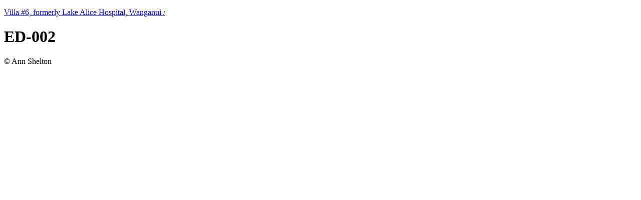

--- FILE ---
content_type: text/html; charset=UTF-8
request_url: https://annshelton.com/works/once-more-from-the-street/villa-6-formerly-lake-alice-hospital-wanganui/ed-002
body_size: 3056
content:
<!DOCTYPE html>
<html lang="en">
<head>

	<!-- opengraph and meta -->
	<meta name="viewport" content="width=device-width, initial-scale=1">
	<title>ED-002</title>
    <meta name="description" content="Contemporary artist, maker of photographic images &amp; performance artworks, printed matter @dennygallery New York, @tworoomsgallery Auckland">
    <meta property="og:title" content="ED-002">
    <meta property="og:type" content="website">
    <meta property="og:site_name" content="Ann Shelton">
    <meta property="og:url" content="https://annshelton.com/works/once-more-from-the-street/villa-6-formerly-lake-alice-hospital-wanganui/ed-002">
    <meta property="og:description" content="Contemporary artist, maker of photographic images &amp; performance artworks, printed matter @dennygallery New York, @tworoomsgallery Auckland">
    <meta property="og:image" content="https://annshelton.com/media/pages/work-assets/00013/00121/8490eaadb5-1688898802/villa-6-formerly-lake-alice-hospital-wanganui-2004.jpg">
    <meta name="twitter:card" content="summary">
    <meta name="twitter:site" content="">
    <meta name="twitter:title" content="ED-002">
    <meta name="twitter:description" content="Contemporary artist, maker of photographic images &amp; performance artworks, printed matter @dennygallery New York, @tworoomsgallery Auckland">
    <meta name="twitter:namespace:image" content="https://annshelton.com/media/pages/work-assets/00013/00121/8490eaadb5-1688898802/villa-6-formerly-lake-alice-hospital-wanganui-2004.jpg">
    <link rel="stylesheet" href="https://annshelton.com/assets/css/base.css">
    <link rel="icon" href="https://annshelton.com/assets/images/icons/favicon-96x96.png" sizes="96x96" type="image/png">
    <link rel="canonical" href="https://annshelton.com/works/once-more-from-the-street/villa-6-formerly-lake-alice-hospital-wanganui/ed-002">

	<!--icons-->
	<link rel="icon" href="https://annshelton.com/assets/images/icons/favicon.ico">
<link rel="apple-touch-icon" sizes="180x180" href="https://annshelton.com/assets/images/icons/apple-touch-icon-180x180.png">
<link rel="manifest" href="https://annshelton.com/assets/images/icons/manifest.json">

	<!-- Stylesheets -->
	<link href="https://annshelton.com/assets/css/base.css" rel="stylesheet">	<link href="https://annshelton.com/assets/css/lightbox.css" rel="stylesheet">	<link href="https://annshelton.com/assets/fonts/remixicon/remixicon.css" rel="stylesheet">
	<!-- fonts -->
	<script src="//use.typekit.net/wut0bls.js"></script>
	<script>try{Typekit.load();}catch(e){}</script>

	<link rel="preconnect" href="https://fonts.googleapis.com">
	<link rel="preconnect" href="https://fonts.gstatic.com" crossorigin>
	<link href="https://fonts.googleapis.com/css2?family=DM+Mono:ital,wght@0,300;0,400;0,500;1,300;1,400;1,500&display=swap" rel="stylesheet">


</head>  
  <body class="default">

    
<div class="masthead column">

    <p class="subhead"><a href="https://annshelton.com/works/once-more-from-the-street/villa-6-formerly-lake-alice-hospital-wanganui">Villa #6, formerly Lake Alice Hospital, Wanganui /</a></p><h1>ED-002</h1>
</div>

  
<div id="sidebar-cart-app"></div>

<!-- <script src="https://cdn.jsdelivr.net/npm/vue@2"></script> -->

<script src="https://annshelton.com/assets/js/vue.min.js"></script>

<script>

new Vue({

    el: '#sidebar-cart-app',

    data: () => ({ 
      as_cart: null,
    }),

    created: function() {

      var cart_check = JSON.parse( localStorage.getItem("as_cart") ); 
      if( cart_check === null ){
        localStorage.setItem("as_cart", JSON.stringify({id: this.generate_cuid(), products:[] }) );
      }
      this.as_cart = JSON.parse( localStorage.getItem("as_cart") );
      console.log('this.as_cart',this.as_cart);

    },

    mounted() {
    },

    beforeDestroy() { 
      // window.removeEventListener('resize', this.onResize); 
    },

    watch: {
    },

    computed: {

      cart_count(){
          return ( 'products' in this.as_cart ) ? this.as_cart.products.reduce((total, obj) => parseFloat(obj.quantity) + total,0): 0 ;
      },

    },

    methods: {

    },

    filters: {
    },


    template: 
`
    <div id="sidebar-cart" v-if="cart_count">
      <a href="https://annshelton.com/checkout" target="_blank">
        <i class="ri-shopping-bag-4-line"></i>
        <div class="count">{{ cart_count }}</div>
      </a>
    </div>
`
  });

</script>

    <div class="cover">
	</div>
    <div class="column">

        <div class="text-blocks">
                  </div>
        
        







            </div>
    
    <div class="column">
  <p class="subhead footer copyright">© Ann Shelton</p>
</div>

<!-- custom javascript -->

  <script src="https://annshelton.com/assets/js/lightbox.js"></script>
<!-- page scripts -->
<script type="text/javascript">

// prevent saving out
const images = document.querySelectorAll('img');
images.forEach(image => {
  image.addEventListener('contextmenu', event => {
        event.preventDefault();
    });
});

// Lightbox
var lightbox_sources = Array.from(document.querySelectorAll("[data-lightbox]"));
var lightbox_active = false;

lightbox_sources.forEach( (element,i) => {
  
  element.setAttribute('data-lightbox-index',i+1); // avoid zero index on data attribute

  element.onclick = (e) => {
    e.preventDefault();
    lightbox_active = element.getAttribute('data-lightbox-index');
    basicLightbox.create(`<img src="${element.href}">`).show();
  };
});


document.addEventListener("click", function(e){
  const target = e.target.closest(".basicLightbox"); 
  if(target){
    // lightbox is active
    lightbox_active = false;
  }
});


document.addEventListener('keydown', (e) => {
  e = e || window.event;
  if (e.keyCode === 38) {
    e.preventDefault();
    // up arrow pressed'
    lightbox_prev()
  } else if (e.keyCode === 40) {
    e.preventDefault();
    // down arrow pressed
    lightbox_next();
  } else if (e.keyCode === 37) {
    e.preventDefault();
    // left arrow pressed
    lightbox_prev()
  } else if (e.keyCode === 39) {
    e.preventDefault();
    // right arrow pressed
    lightbox_next();
  } else if(e.which == 27){
    // escape
    lightbox_close();
  }
})


function lightbox_next(){
  if( lightbox_active ){
    var lightbox = document.querySelector('.basicLightbox');
    var lightbox_img = lightbox.querySelector('img');

    var next = lightbox_active == lightbox_sources.length ? 1 : parseInt(lightbox_active) + 1;
    lightbox_active = next;

    var img = new Image();
    lightbox.classList.add('loading');

    img.onload = function() {
      lightbox_img.setAttribute('src',img.src);
      lightbox.classList.remove('loading');
    };
    img.src = lightbox_sources[lightbox_active-1].href; // zero index
    
  }
}

function lightbox_prev(){
  if( lightbox_active ){
    var lightbox = document.querySelector('.basicLightbox');
    var lightbox_img = lightbox.querySelector('img');

    var prev = lightbox_active == 1 ? lightbox_sources.length : parseInt(lightbox_active) - 1;
    lightbox_active = prev;

    var img = new Image();
    lightbox.classList.add('loading');

    img.onload = function() {
      lightbox_img.setAttribute('src',img.src);
      lightbox.classList.remove('loading');
    };
    img.src = lightbox_sources[lightbox_active-1].href; // zero index

  }
}


function lightbox_close(){
    if( lightbox_active ){
        el = document.querySelector('.basicLightbox');
      if (el.onclick) {
         el.onclick();
      } else if (el.click) {
         el.click();
      }
      lightbox_active = false;
    }
}




//add '_blank' to external links 
function targetBlank() {
  // remove subdomain of current site's url and setup regex
  var internal = location.host.replace("www.", "");
      internal = new RegExp(internal, "i");
      
  var a = document.getElementsByTagName('a'); // then, grab every link on the page
  for (var i = 0; i < a.length; i++) {
    var href = a[i].host; // set the host of each link
    if( !internal.test(href) ) { // make sure the href doesn't contain current site's host
      a[i].setAttribute('target', '_blank'); // if it doesn't, set attributes
      a[i].setAttribute('rel', 'noopener');
    }
  }
};
targetBlank();

//stop other audio
document.addEventListener('play', function(e){
    var audios = document.getElementsByTagName('audio');
    for(var i = 0, len = audios.length; i < len;i++){
        if(audios[i] != e.target){
            audios[i].pause();
        }
    }
}, true);

</script>

<!-- google -->
<!-- Global site tag (gtag.js) - Google Analytics -->
<script async src="https://www.googletagmanager.com/gtag/js?id=UA-119238337-1"></script>
<script>
  window.dataLayer = window.dataLayer || [];
  function gtag(){dataLayer.push(arguments);}
  gtag('js', new Date());
  gtag('config', 'UA-119238337-1');
</script>
    <div id="return-to-top"><i class="ri-arrow-up-line"></i></div>

<script type="text/javascript">

  const scrollBtn = document.getElementById("return-to-top");

  const btnVisibility = () => {
      if (window.scrollY > 400) {
          scrollBtn.style.visibility = "visible";
      } else {
          scrollBtn.style.visibility = "hidden";
      }
  };

  document.addEventListener("scroll", () => {
      btnVisibility();
  });

  scrollBtn.addEventListener("click", () => {
      window.scrollTo({
          top: 0,
          behavior: "smooth"
      });
  });

</script>
  </body>
</html>